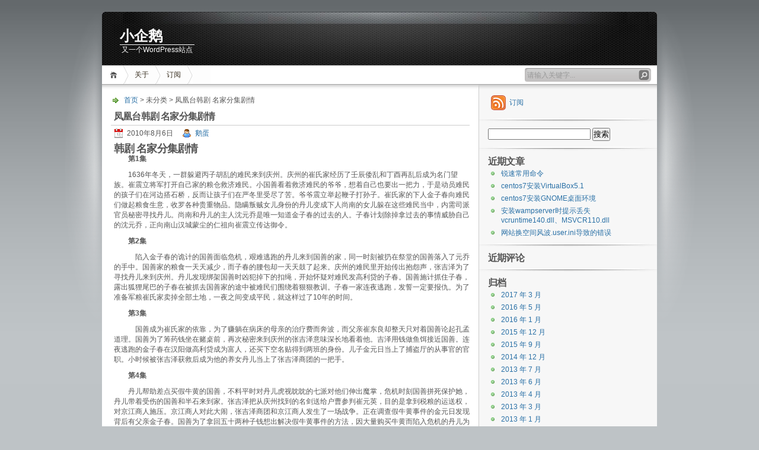

--- FILE ---
content_type: text/html; charset=UTF-8
request_url: http://wwcpu.com.cn/2010/08/%E5%87%A4%E5%87%B0%E5%8F%B0%E9%9F%A9%E5%89%A7-%E5%90%8D%E5%AE%B6%E5%88%86%E9%9B%86%E5%89%A7%E6%83%85/
body_size: 13380
content:
<!DOCTYPE html PUBLIC "-//W3C//DTD XHTML 1.1//EN" "http://www.w3.org/TR/xhtml11/DTD/xhtml11.dtd">

<html xmlns="http://www.w3.org/1999/xhtml">
<head profile="http://gmpg.org/xfn/11">
	<meta http-equiv="Content-Type" content="text/html; charset=UTF-8" />
	<meta http-equiv="X-UA-Compatible" content="IE=EmulateIE7" />

	<title>小企鹅 &raquo; 凤凰台韩剧 名家分集剧情</title>
	<link rel="alternate" type="application/rss+xml" title="RSS 2.0 - 所有文章" href="http://wwcpu.com.cn/feed/" />
	<link rel="alternate" type="application/rss+xml" title="RSS 2.0 - 所有评论" href="http://wwcpu.com.cn/comments/feed/" />
	<link rel="pingback" href="http://wwcpu.com.cn/xmlrpc.php" />

	<!-- style START -->
	<!-- default style -->
	<style type="text/css" media="screen">@import url( http://wwcpu.com.cn/wp-content/themes/inove/style.css );</style>
	<!-- for translations -->
			<link rel="stylesheet" href="http://wwcpu.com.cn/wp-content/themes/inove/chinese.css" type="text/css" media="screen" />
		<!--[if IE]>
		<link rel="stylesheet" href="http://wwcpu.com.cn/wp-content/themes/inove/ie.css" type="text/css" media="screen" />
	<![endif]-->
	<!-- style END -->

	<!-- script START -->
	<script type="text/javascript" src="http://wwcpu.com.cn/wp-content/themes/inove/js/base.js"></script>
	<script type="text/javascript" src="http://wwcpu.com.cn/wp-content/themes/inove/js/menu.js"></script>
	<!-- script END -->

	<meta name='robots' content='max-image-preview:large' />
<script type="text/javascript">
/* <![CDATA[ */
window._wpemojiSettings = {"baseUrl":"https:\/\/s.w.org\/images\/core\/emoji\/14.0.0\/72x72\/","ext":".png","svgUrl":"https:\/\/s.w.org\/images\/core\/emoji\/14.0.0\/svg\/","svgExt":".svg","source":{"concatemoji":"http:\/\/wwcpu.com.cn\/wp-includes\/js\/wp-emoji-release.min.js?ver=6.4.7"}};
/*! This file is auto-generated */
!function(i,n){var o,s,e;function c(e){try{var t={supportTests:e,timestamp:(new Date).valueOf()};sessionStorage.setItem(o,JSON.stringify(t))}catch(e){}}function p(e,t,n){e.clearRect(0,0,e.canvas.width,e.canvas.height),e.fillText(t,0,0);var t=new Uint32Array(e.getImageData(0,0,e.canvas.width,e.canvas.height).data),r=(e.clearRect(0,0,e.canvas.width,e.canvas.height),e.fillText(n,0,0),new Uint32Array(e.getImageData(0,0,e.canvas.width,e.canvas.height).data));return t.every(function(e,t){return e===r[t]})}function u(e,t,n){switch(t){case"flag":return n(e,"\ud83c\udff3\ufe0f\u200d\u26a7\ufe0f","\ud83c\udff3\ufe0f\u200b\u26a7\ufe0f")?!1:!n(e,"\ud83c\uddfa\ud83c\uddf3","\ud83c\uddfa\u200b\ud83c\uddf3")&&!n(e,"\ud83c\udff4\udb40\udc67\udb40\udc62\udb40\udc65\udb40\udc6e\udb40\udc67\udb40\udc7f","\ud83c\udff4\u200b\udb40\udc67\u200b\udb40\udc62\u200b\udb40\udc65\u200b\udb40\udc6e\u200b\udb40\udc67\u200b\udb40\udc7f");case"emoji":return!n(e,"\ud83e\udef1\ud83c\udffb\u200d\ud83e\udef2\ud83c\udfff","\ud83e\udef1\ud83c\udffb\u200b\ud83e\udef2\ud83c\udfff")}return!1}function f(e,t,n){var r="undefined"!=typeof WorkerGlobalScope&&self instanceof WorkerGlobalScope?new OffscreenCanvas(300,150):i.createElement("canvas"),a=r.getContext("2d",{willReadFrequently:!0}),o=(a.textBaseline="top",a.font="600 32px Arial",{});return e.forEach(function(e){o[e]=t(a,e,n)}),o}function t(e){var t=i.createElement("script");t.src=e,t.defer=!0,i.head.appendChild(t)}"undefined"!=typeof Promise&&(o="wpEmojiSettingsSupports",s=["flag","emoji"],n.supports={everything:!0,everythingExceptFlag:!0},e=new Promise(function(e){i.addEventListener("DOMContentLoaded",e,{once:!0})}),new Promise(function(t){var n=function(){try{var e=JSON.parse(sessionStorage.getItem(o));if("object"==typeof e&&"number"==typeof e.timestamp&&(new Date).valueOf()<e.timestamp+604800&&"object"==typeof e.supportTests)return e.supportTests}catch(e){}return null}();if(!n){if("undefined"!=typeof Worker&&"undefined"!=typeof OffscreenCanvas&&"undefined"!=typeof URL&&URL.createObjectURL&&"undefined"!=typeof Blob)try{var e="postMessage("+f.toString()+"("+[JSON.stringify(s),u.toString(),p.toString()].join(",")+"));",r=new Blob([e],{type:"text/javascript"}),a=new Worker(URL.createObjectURL(r),{name:"wpTestEmojiSupports"});return void(a.onmessage=function(e){c(n=e.data),a.terminate(),t(n)})}catch(e){}c(n=f(s,u,p))}t(n)}).then(function(e){for(var t in e)n.supports[t]=e[t],n.supports.everything=n.supports.everything&&n.supports[t],"flag"!==t&&(n.supports.everythingExceptFlag=n.supports.everythingExceptFlag&&n.supports[t]);n.supports.everythingExceptFlag=n.supports.everythingExceptFlag&&!n.supports.flag,n.DOMReady=!1,n.readyCallback=function(){n.DOMReady=!0}}).then(function(){return e}).then(function(){var e;n.supports.everything||(n.readyCallback(),(e=n.source||{}).concatemoji?t(e.concatemoji):e.wpemoji&&e.twemoji&&(t(e.twemoji),t(e.wpemoji)))}))}((window,document),window._wpemojiSettings);
/* ]]> */
</script>
<style id='wp-emoji-styles-inline-css' type='text/css'>

	img.wp-smiley, img.emoji {
		display: inline !important;
		border: none !important;
		box-shadow: none !important;
		height: 1em !important;
		width: 1em !important;
		margin: 0 0.07em !important;
		vertical-align: -0.1em !important;
		background: none !important;
		padding: 0 !important;
	}
</style>
<link rel='stylesheet' id='wp-block-library-css' href='http://wwcpu.com.cn/wp-includes/css/dist/block-library/style.min.css?ver=6.4.7' type='text/css' media='all' />
<style id='classic-theme-styles-inline-css' type='text/css'>
/*! This file is auto-generated */
.wp-block-button__link{color:#fff;background-color:#32373c;border-radius:9999px;box-shadow:none;text-decoration:none;padding:calc(.667em + 2px) calc(1.333em + 2px);font-size:1.125em}.wp-block-file__button{background:#32373c;color:#fff;text-decoration:none}
</style>
<style id='global-styles-inline-css' type='text/css'>
body{--wp--preset--color--black: #000000;--wp--preset--color--cyan-bluish-gray: #abb8c3;--wp--preset--color--white: #ffffff;--wp--preset--color--pale-pink: #f78da7;--wp--preset--color--vivid-red: #cf2e2e;--wp--preset--color--luminous-vivid-orange: #ff6900;--wp--preset--color--luminous-vivid-amber: #fcb900;--wp--preset--color--light-green-cyan: #7bdcb5;--wp--preset--color--vivid-green-cyan: #00d084;--wp--preset--color--pale-cyan-blue: #8ed1fc;--wp--preset--color--vivid-cyan-blue: #0693e3;--wp--preset--color--vivid-purple: #9b51e0;--wp--preset--gradient--vivid-cyan-blue-to-vivid-purple: linear-gradient(135deg,rgba(6,147,227,1) 0%,rgb(155,81,224) 100%);--wp--preset--gradient--light-green-cyan-to-vivid-green-cyan: linear-gradient(135deg,rgb(122,220,180) 0%,rgb(0,208,130) 100%);--wp--preset--gradient--luminous-vivid-amber-to-luminous-vivid-orange: linear-gradient(135deg,rgba(252,185,0,1) 0%,rgba(255,105,0,1) 100%);--wp--preset--gradient--luminous-vivid-orange-to-vivid-red: linear-gradient(135deg,rgba(255,105,0,1) 0%,rgb(207,46,46) 100%);--wp--preset--gradient--very-light-gray-to-cyan-bluish-gray: linear-gradient(135deg,rgb(238,238,238) 0%,rgb(169,184,195) 100%);--wp--preset--gradient--cool-to-warm-spectrum: linear-gradient(135deg,rgb(74,234,220) 0%,rgb(151,120,209) 20%,rgb(207,42,186) 40%,rgb(238,44,130) 60%,rgb(251,105,98) 80%,rgb(254,248,76) 100%);--wp--preset--gradient--blush-light-purple: linear-gradient(135deg,rgb(255,206,236) 0%,rgb(152,150,240) 100%);--wp--preset--gradient--blush-bordeaux: linear-gradient(135deg,rgb(254,205,165) 0%,rgb(254,45,45) 50%,rgb(107,0,62) 100%);--wp--preset--gradient--luminous-dusk: linear-gradient(135deg,rgb(255,203,112) 0%,rgb(199,81,192) 50%,rgb(65,88,208) 100%);--wp--preset--gradient--pale-ocean: linear-gradient(135deg,rgb(255,245,203) 0%,rgb(182,227,212) 50%,rgb(51,167,181) 100%);--wp--preset--gradient--electric-grass: linear-gradient(135deg,rgb(202,248,128) 0%,rgb(113,206,126) 100%);--wp--preset--gradient--midnight: linear-gradient(135deg,rgb(2,3,129) 0%,rgb(40,116,252) 100%);--wp--preset--font-size--small: 13px;--wp--preset--font-size--medium: 20px;--wp--preset--font-size--large: 36px;--wp--preset--font-size--x-large: 42px;--wp--preset--spacing--20: 0.44rem;--wp--preset--spacing--30: 0.67rem;--wp--preset--spacing--40: 1rem;--wp--preset--spacing--50: 1.5rem;--wp--preset--spacing--60: 2.25rem;--wp--preset--spacing--70: 3.38rem;--wp--preset--spacing--80: 5.06rem;--wp--preset--shadow--natural: 6px 6px 9px rgba(0, 0, 0, 0.2);--wp--preset--shadow--deep: 12px 12px 50px rgba(0, 0, 0, 0.4);--wp--preset--shadow--sharp: 6px 6px 0px rgba(0, 0, 0, 0.2);--wp--preset--shadow--outlined: 6px 6px 0px -3px rgba(255, 255, 255, 1), 6px 6px rgba(0, 0, 0, 1);--wp--preset--shadow--crisp: 6px 6px 0px rgba(0, 0, 0, 1);}:where(.is-layout-flex){gap: 0.5em;}:where(.is-layout-grid){gap: 0.5em;}body .is-layout-flow > .alignleft{float: left;margin-inline-start: 0;margin-inline-end: 2em;}body .is-layout-flow > .alignright{float: right;margin-inline-start: 2em;margin-inline-end: 0;}body .is-layout-flow > .aligncenter{margin-left: auto !important;margin-right: auto !important;}body .is-layout-constrained > .alignleft{float: left;margin-inline-start: 0;margin-inline-end: 2em;}body .is-layout-constrained > .alignright{float: right;margin-inline-start: 2em;margin-inline-end: 0;}body .is-layout-constrained > .aligncenter{margin-left: auto !important;margin-right: auto !important;}body .is-layout-constrained > :where(:not(.alignleft):not(.alignright):not(.alignfull)){max-width: var(--wp--style--global--content-size);margin-left: auto !important;margin-right: auto !important;}body .is-layout-constrained > .alignwide{max-width: var(--wp--style--global--wide-size);}body .is-layout-flex{display: flex;}body .is-layout-flex{flex-wrap: wrap;align-items: center;}body .is-layout-flex > *{margin: 0;}body .is-layout-grid{display: grid;}body .is-layout-grid > *{margin: 0;}:where(.wp-block-columns.is-layout-flex){gap: 2em;}:where(.wp-block-columns.is-layout-grid){gap: 2em;}:where(.wp-block-post-template.is-layout-flex){gap: 1.25em;}:where(.wp-block-post-template.is-layout-grid){gap: 1.25em;}.has-black-color{color: var(--wp--preset--color--black) !important;}.has-cyan-bluish-gray-color{color: var(--wp--preset--color--cyan-bluish-gray) !important;}.has-white-color{color: var(--wp--preset--color--white) !important;}.has-pale-pink-color{color: var(--wp--preset--color--pale-pink) !important;}.has-vivid-red-color{color: var(--wp--preset--color--vivid-red) !important;}.has-luminous-vivid-orange-color{color: var(--wp--preset--color--luminous-vivid-orange) !important;}.has-luminous-vivid-amber-color{color: var(--wp--preset--color--luminous-vivid-amber) !important;}.has-light-green-cyan-color{color: var(--wp--preset--color--light-green-cyan) !important;}.has-vivid-green-cyan-color{color: var(--wp--preset--color--vivid-green-cyan) !important;}.has-pale-cyan-blue-color{color: var(--wp--preset--color--pale-cyan-blue) !important;}.has-vivid-cyan-blue-color{color: var(--wp--preset--color--vivid-cyan-blue) !important;}.has-vivid-purple-color{color: var(--wp--preset--color--vivid-purple) !important;}.has-black-background-color{background-color: var(--wp--preset--color--black) !important;}.has-cyan-bluish-gray-background-color{background-color: var(--wp--preset--color--cyan-bluish-gray) !important;}.has-white-background-color{background-color: var(--wp--preset--color--white) !important;}.has-pale-pink-background-color{background-color: var(--wp--preset--color--pale-pink) !important;}.has-vivid-red-background-color{background-color: var(--wp--preset--color--vivid-red) !important;}.has-luminous-vivid-orange-background-color{background-color: var(--wp--preset--color--luminous-vivid-orange) !important;}.has-luminous-vivid-amber-background-color{background-color: var(--wp--preset--color--luminous-vivid-amber) !important;}.has-light-green-cyan-background-color{background-color: var(--wp--preset--color--light-green-cyan) !important;}.has-vivid-green-cyan-background-color{background-color: var(--wp--preset--color--vivid-green-cyan) !important;}.has-pale-cyan-blue-background-color{background-color: var(--wp--preset--color--pale-cyan-blue) !important;}.has-vivid-cyan-blue-background-color{background-color: var(--wp--preset--color--vivid-cyan-blue) !important;}.has-vivid-purple-background-color{background-color: var(--wp--preset--color--vivid-purple) !important;}.has-black-border-color{border-color: var(--wp--preset--color--black) !important;}.has-cyan-bluish-gray-border-color{border-color: var(--wp--preset--color--cyan-bluish-gray) !important;}.has-white-border-color{border-color: var(--wp--preset--color--white) !important;}.has-pale-pink-border-color{border-color: var(--wp--preset--color--pale-pink) !important;}.has-vivid-red-border-color{border-color: var(--wp--preset--color--vivid-red) !important;}.has-luminous-vivid-orange-border-color{border-color: var(--wp--preset--color--luminous-vivid-orange) !important;}.has-luminous-vivid-amber-border-color{border-color: var(--wp--preset--color--luminous-vivid-amber) !important;}.has-light-green-cyan-border-color{border-color: var(--wp--preset--color--light-green-cyan) !important;}.has-vivid-green-cyan-border-color{border-color: var(--wp--preset--color--vivid-green-cyan) !important;}.has-pale-cyan-blue-border-color{border-color: var(--wp--preset--color--pale-cyan-blue) !important;}.has-vivid-cyan-blue-border-color{border-color: var(--wp--preset--color--vivid-cyan-blue) !important;}.has-vivid-purple-border-color{border-color: var(--wp--preset--color--vivid-purple) !important;}.has-vivid-cyan-blue-to-vivid-purple-gradient-background{background: var(--wp--preset--gradient--vivid-cyan-blue-to-vivid-purple) !important;}.has-light-green-cyan-to-vivid-green-cyan-gradient-background{background: var(--wp--preset--gradient--light-green-cyan-to-vivid-green-cyan) !important;}.has-luminous-vivid-amber-to-luminous-vivid-orange-gradient-background{background: var(--wp--preset--gradient--luminous-vivid-amber-to-luminous-vivid-orange) !important;}.has-luminous-vivid-orange-to-vivid-red-gradient-background{background: var(--wp--preset--gradient--luminous-vivid-orange-to-vivid-red) !important;}.has-very-light-gray-to-cyan-bluish-gray-gradient-background{background: var(--wp--preset--gradient--very-light-gray-to-cyan-bluish-gray) !important;}.has-cool-to-warm-spectrum-gradient-background{background: var(--wp--preset--gradient--cool-to-warm-spectrum) !important;}.has-blush-light-purple-gradient-background{background: var(--wp--preset--gradient--blush-light-purple) !important;}.has-blush-bordeaux-gradient-background{background: var(--wp--preset--gradient--blush-bordeaux) !important;}.has-luminous-dusk-gradient-background{background: var(--wp--preset--gradient--luminous-dusk) !important;}.has-pale-ocean-gradient-background{background: var(--wp--preset--gradient--pale-ocean) !important;}.has-electric-grass-gradient-background{background: var(--wp--preset--gradient--electric-grass) !important;}.has-midnight-gradient-background{background: var(--wp--preset--gradient--midnight) !important;}.has-small-font-size{font-size: var(--wp--preset--font-size--small) !important;}.has-medium-font-size{font-size: var(--wp--preset--font-size--medium) !important;}.has-large-font-size{font-size: var(--wp--preset--font-size--large) !important;}.has-x-large-font-size{font-size: var(--wp--preset--font-size--x-large) !important;}
.wp-block-navigation a:where(:not(.wp-element-button)){color: inherit;}
:where(.wp-block-post-template.is-layout-flex){gap: 1.25em;}:where(.wp-block-post-template.is-layout-grid){gap: 1.25em;}
:where(.wp-block-columns.is-layout-flex){gap: 2em;}:where(.wp-block-columns.is-layout-grid){gap: 2em;}
.wp-block-pullquote{font-size: 1.5em;line-height: 1.6;}
</style>
<link rel="https://api.w.org/" href="http://wwcpu.com.cn/wp-json/" /><link rel="alternate" type="application/json" href="http://wwcpu.com.cn/wp-json/wp/v2/posts/248" /><link rel="EditURI" type="application/rsd+xml" title="RSD" href="http://wwcpu.com.cn/xmlrpc.php?rsd" />
<meta name="generator" content="WordPress 6.4.7" />
<link rel="canonical" href="http://wwcpu.com.cn/2010/08/%e5%87%a4%e5%87%b0%e5%8f%b0%e9%9f%a9%e5%89%a7-%e5%90%8d%e5%ae%b6%e5%88%86%e9%9b%86%e5%89%a7%e6%83%85/" />
<link rel='shortlink' href='http://wwcpu.com.cn/?p=248' />
<link rel="alternate" type="application/json+oembed" href="http://wwcpu.com.cn/wp-json/oembed/1.0/embed?url=http%3A%2F%2Fwwcpu.com.cn%2F2010%2F08%2F%25e5%2587%25a4%25e5%2587%25b0%25e5%258f%25b0%25e9%259f%25a9%25e5%2589%25a7-%25e5%2590%258d%25e5%25ae%25b6%25e5%2588%2586%25e9%259b%2586%25e5%2589%25a7%25e6%2583%2585%2F" />
<link rel="alternate" type="text/xml+oembed" href="http://wwcpu.com.cn/wp-json/oembed/1.0/embed?url=http%3A%2F%2Fwwcpu.com.cn%2F2010%2F08%2F%25e5%2587%25a4%25e5%2587%25b0%25e5%258f%25b0%25e9%259f%25a9%25e5%2589%25a7-%25e5%2590%258d%25e5%25ae%25b6%25e5%2588%2586%25e9%259b%2586%25e5%2589%25a7%25e6%2583%2585%2F&#038;format=xml" />
<style type="text/css">.recentcomments a{display:inline !important;padding:0 !important;margin:0 !important;}</style></head>


<body>
<!-- wrap START -->
<div id="wrap">

<!-- container START -->
<div id="container"  >

<!-- header START -->
<div id="header">

	<!-- banner START -->
		<!-- banner END -->

	<div id="caption">
		<h1 id="title"><a href="http://wwcpu.com.cn/">小企鹅</a></h1>
		<div id="tagline">又一个WordPress站点</div>
	</div>

	<div class="fixed"></div>
</div>
<!-- header END -->

<!-- navigation START -->
<div id="navigation">
	<!-- menus START -->
	<ul id="menus">
		<li class="page_item"><a class="home" title="首页" href="http://wwcpu.com.cn/">首页</a></li>
		<li class="page_item page-item-2"><a href="http://wwcpu.com.cn/%e5%85%b3%e4%ba%8e/">关于</a></li>
<li class="page_item page-item-1161"><a href="http://wwcpu.com.cn/%e8%ae%a2%e9%98%85/">订阅</a></li>
		<li><a class="lastmenu" href="javascript:void(0);"></a></li>
	</ul>
	<!-- menus END -->

	<!-- searchbox START -->
	<div id="searchbox">
					<form action="http://wwcpu.com.cn" method="get">
				<div class="content">
					<input type="text" class="textfield" name="s" size="24" value="" />
					<input type="submit" class="button" value="" />
				</div>
			</form>
			</div>
<script type="text/javascript">
//<![CDATA[
	var searchbox = MGJS.$("searchbox");
	var searchtxt = MGJS.getElementsByClassName("textfield", "input", searchbox)[0];
	var searchbtn = MGJS.getElementsByClassName("button", "input", searchbox)[0];
	var tiptext = "请输入关键字...";
	if(searchtxt.value == "" || searchtxt.value == tiptext) {
		searchtxt.className += " searchtip";
		searchtxt.value = tiptext;
	}
	searchtxt.onfocus = function(e) {
		if(searchtxt.value == tiptext) {
			searchtxt.value = "";
			searchtxt.className = searchtxt.className.replace(" searchtip", "");
		}
	}
	searchtxt.onblur = function(e) {
		if(searchtxt.value == "") {
			searchtxt.className += " searchtip";
			searchtxt.value = tiptext;
		}
	}
	searchbtn.onclick = function(e) {
		if(searchtxt.value == "" || searchtxt.value == tiptext) {
			return false;
		}
	}
//]]>
</script>
	<!-- searchbox END -->

	<div class="fixed"></div>
</div>
<!-- navigation END -->

<!-- content START -->
<div id="content">

	<!-- main START -->
	<div id="main">


	<div id="postpath">
		<a title="转到首页" href="http://wwcpu.com.cn/">首页</a>
		 &gt; 未分类		 &gt; 凤凰台韩剧 名家分集剧情	</div>

	<div class="post" id="post-248">
		<h2>凤凰台韩剧 名家分集剧情</h2>
		<div class="info">
			<span class="date">2010年8月6日</span>
			<span class="author"><a href="http://wwcpu.com.cn/author/zxc0166/" title="由 鹅蛋 发布" rel="author">鹅蛋</a></span>									<div class="fixed"></div>
		</div>
		<div class="content">
			<h3><a name=7_3></a>韩剧 名家分集剧情</h3>
<p>　　<b>第1集</b> </p>
<div class=spctrl></div>
<p>　　1636年冬天，一群躲避丙子胡乱的难民来到庆州。庆州的崔氏家经历了壬辰倭乱和丁酉再乱后成为名门望族。崔震立将军打开自己家的粮仓救济难民。小国善看着救济难民的爷爷，想着自己也要出一把力，于是动员难民的孩子们在河边搭石桥，反而让孩子们在严冬里受尽了苦。爷爷震立举起鞭子打孙子。崔氏家的下人金子春向难民们做起粮食生意，收罗各种贵重物品。隐瞒叛贼女儿身份的丹儿变成下人尚南的女儿躲在这些难民当中，内需司派官员秘密寻找丹儿。尚南和丹儿的主人沈元乔是唯一知道金子春的过去的人。子春计划除掉拿过去的事情威胁自己的沈元乔，正向南山汉城蒙尘的仁祖向崔震立传达御令。 </p>
<div class=spctrl></div>
<p>　　<b>第2集 </p>
<div class=spctrl></div>
<p>　　</b>　陷入金子春的诡计的国善面临危机，艰难逃跑的丹儿来到国善的家，同一时刻被扔在祭堂的国善落入了元乔的手中。国善家的粮食一天天减少，而子春的腰包却一天天鼓了起来。庆州的难民里开始传出抱怨声，张吉泽为了寻找丹儿来到庆州。丹儿发现绑架国善时凶犯掉下的扣绳，开始怀疑对难民发高利贷的子春。国善施计抓住子春，露出狐狸尾巴的子春在被抓去国善家的途中被难民们围绕着狠狠教训。子春一家连夜逃跑，发誓一定要报仇。为了准备军粮崔氏家卖掉全部土地，一夜之间变成平民，就这样过了10年的时间。 </p>
<div class=spctrl></div>
<p>　　<b>第3集 </p>
<div class=spctrl></div>
<p>　　</b>　国善成为崔氏家的依靠，为了赚躺在病床的母亲的治疗费而奔波，而父亲崔东良却整天只对着国善论起孔孟道理。国善为了筹药钱坐在赌桌前，再次秘密来到庆州的张吉泽意味深长地看着他。吉泽用钱做鱼饵接近国善。连夜逃跑的金子春在汉阳做高利贷成为富人，还买下空名贴得到两班的身份。儿子金元日当上了捕盗厅的从事官的官职。小时候被张吉泽获救后成为他的养女丹儿当上了张吉泽商团的一把手。 </p>
<div class=spctrl></div>
<p>　　<b>第4集 </b></p>
<div class=spctrl></div>
<p>　　丹儿帮助差点买假牛黄的国善，不料平时对丹儿虎视眈眈的七派对他们伸出魔掌，危机时刻国善拼死保护她，丹儿带着受伤的国善和半石来到家。张吉泽把从庆州找到的名剑送给户曹参判崔元英，目的是拿到税粮的运送权，对京江商人施压。京江商人对此大闹，张吉泽商团和京江商人发生了一场战争。正在调查假牛黄事件的金元日发现背后有父亲金子春。国善为了拿回五十两种子钱想出解决假牛黄事件的方法，因大量购买牛黄而陷入危机的丹儿为国善提供资金 </p>
<div class=spctrl></div>
<p>　　<b>第5集 </p>
<div class=spctrl></div>
<p>　　</b>　江尚和七派一党想割断张吉泽商团的粮食运送线，但在国善的机智下计划失败。摆脱危机的张吉泽向国善提议一起合作，重新找到新希望的国善对张吉泽提出意外的想法。看涨买进了明太鱼的金子春面临资金危机，他焦虑地来找张吉泽求助，却被嘲笑是个高利贷。燃烧起复仇心的金子春开始接近柳中伍。国善在丹儿的丝绸店开始做买进丝绸的事情，思念丹儿的元日来到丝绸店，在那里遇到了国善。丹儿送给两个人香囊。清朝使臣来到汉阳，户曹判书崔元英叫来张吉泽表示送给清朝使臣朝鲜的丝绸，让他去准备物品。 </p>
<div class=spctrl></div>
<p>　　<b>第6集</b> </p>
<div class=spctrl></div>
<p>　　国善找了全汉阳也没有找出一匹丝绸，原来金子春全部买断丝绸。国善来找金子春谈判。黑夜丹儿秘密来找沈正鹤，却发现了他的尸体。官员被害事件震惊了整个捕盗厅，金元日在事故现场发现了丹儿的香囊后大吃一惊。国善前往扬州购买丝绸，不料想利用灾年抬高丝绸价格的中间商们已经买断了扬州的丝绸。没有找到丝绸的张吉泽商团面临危机，国善发挥机智，与扬州人做了两边都有利的交易，不料遭到张吉泽的责备。丹儿因涉嫌谋杀沈正鹤而被捕， </p>
<div class=spctrl></div>
<p>　　<b>第7集</b> </p>
<div class=spctrl></div>
<p>　　金元日想方设法要救出丹儿，不料平时对元日不满的另一个从事官负责审问丹儿。国善为了证明丹儿无罪千辛万苦地找出证人，但崔元英抢先一步杀死了证人。金秀万来找张吉泽说出崔元英的阴谋，吉泽来找崔元英谈判。元日看着为救丹儿东奔西走的国善产生嫉妒心。国善来到宫廷的侧门敲锣来告知丹儿的无辜，反被挨打三十个大板。捕盗厅里进行着对丹儿的拷问，平日对元日不满的从事官狠狠拷问丹儿，正当下令对她进行烙刑时捕盗队长闯了进来。 </p>
<div class=spctrl></div>
<p>　　<b>第8集</b> </p>
<div class=spctrl></div>
<p>　　崔元英搞垮张吉泽商团的计划一步步进行着，成为崔元英左右手的金子春出谋划策。柳亨元告诉国善比起中间倒卖物品留下微薄利润的生意，造出这一切的土地才是最重要的道理。这时从庆州发来的物品到达汉阳，国善看着爷爷的遗物下定了决心。负责张吉泽商团粮食被夺事件的元日来找丹儿，看到拥抱在一起的善和丹儿不禁惊呆 </p>
<div class=spctrl></div>
<p>　　<b>第9集</b> </p>
<div class=spctrl></div>
<p>　　判书崔元英扣押了张吉泽商团的所有粮食运送线和财产，加上市面的所有店铺被封锁，商团实际上已经被迫关门。张吉泽下落不明，来找金子春泄愤的柳钟伍反被包围起来。国善来找元日欲洗脱张吉泽的罪名，当得知这样反而让丹儿陷入危机后感到绝望。一连串的打击让丹儿失去了对生活的欲望。元日来找丹儿表白感情，但丹儿的心中已经有了另外一个人。彼此更加坚定了感情的国善和丹儿结束汉阳的生活回到庆州。 </p>
<div class=spctrl></div>
<p>　　<b>第10集</b> </p>
<div class=spctrl></div>
<p>　　国善的家中为他的婚事热闹非凡，心中已有丹儿的国善与父亲对立，目睹家中纷乱的母亲晕倒过去，自责一切都因为自己的丹儿痛苦地决定分手。崔元英重赏对去除张吉泽商团有功的金元日，元日开始连连升官，元日的父亲也跟着兴奋不已，开始计划回庆州对庆州崔氏实施复仇。为悄然离去的丹儿难过的国善被人骗走了土地，在妓院里丹儿受尽客人的戏弄。 </p>
<div class=spctrl></div>
<p>　　<b>第11集</b> </p>
<div class=spctrl></div>
<p>　　国善梦想开垦荒地来重新开始自己的人生，国善的父母为儿子决定住在故乡而感到欣慰。跟随担任庆州营将的元日回到庆州的子春却发誓要对崔家复仇。在东莱府的妓院谋生的丹儿偶遇小时候在庆州曾救过一命的末童的父亲柳氏。通过卖米起家的柳氏委托丹儿经营店铺。躲在东莱府的张吉泽和尚白用卖掉金柜的钱买下一间简陋的旅馆，开始筑起新的根据地。由于参与荒地开垦的良民们被拉去当劳工，国善面临着困境，他想起了丢弃土地离开的流浪民，于是来到了山中。 </p>
<div class=spctrl></div>
<p>　　<b>第12集</b> </p>
<div class=spctrl></div>
<p>　　国善被愤怒的流浪民拉到了洞里，憎恨两班身份的流浪民欲打死国善、半石和武峰，这时有位意外之人救出国善的性命。等流浪民们平静下来后，国善为他们讲解自己的农业经营哲学，流浪民们开始心动。在东莱府 头毛浦相遇的张吉泽和金秀万感慨万分。张吉泽把手中的金柜全部卖掉，开始购买火药和枪炮，同时金秀万也在一步步推进改变天下的计划。元日根据国法拉着流浪民去做劳役，国善再次陷入危机。国善为了发工钱去借钱，不料这竟然是金子春的钱，金子春要抢夺结束开垦的土地，国善见状跑去庆州官府。不料已经被金子春收买的庆州府尹撒手不管国善的事情。 </p>
<div class=spctrl></div>
<p>　　<b>第13集</b> </p>
<div class=spctrl></div>
<p>　　得到开垦土地所有权的国善高兴不已，不料刚插完秧的农田被神秘人无情踩踏。在东莱府头毛浦开丝绸店的丹儿与元日重逢，元日向丹儿求婚。受灾年迫害全国发生了大饥荒，而地主们却想方设法趁灾年低价买进土地，深思之后国善果断地下了一个决定。 </p>
<div class=spctrl></div>
<p>　　<b>第14集</b> </p>
<div class=spctrl></div>
<p>　　金子春想到可以低价买进土地而兴奋不已，为了维持生计，人们用土地换上几包粮食。金秀万组织流浪民和火田民闯入阳山抢夺地主们的财物分给老百姓。武奉代替国善开始买进土地，憎恨金子春的老百姓们甘愿把土地卖给崔家，武奉见状高兴不已。国善看着武奉拿来的地契狠狠地训斥他。明火贼之乱席卷了岭南地区，庆州官府也进入了非常时期。 </p>
<div class=spctrl></div>
<p>　　<b>第15集</b> </p>
<div class=spctrl></div>
<p>　　金秀万带领明火贼攻打庆州，绞尽脑汁剥削老百姓的地主们面临被砍头的危机。国善和子春也头戴小偷的头巾走向刑场。元日和官军找到秀万躲藏的山寨，不分男女老少展开大屠杀。 </p>
<div class=spctrl></div>
<p>　　<b>第16集</b> </p>
<div class=spctrl></div>
<p>　　国善不顾庆州府尹的威逼利诱坚持己见。金子春欲利用这个机会彻底搞垮崔家。被认定是民乱的幕后指使人的国善押送前往汉阳，洪头拿着斧头挡在押送的人群前。元日拔剑迎向洪头，这时传来张吉泽的一声号令。</p>
			<div class="fixed"></div>
		</div>
		<div class="under">
			<span class="categories">分类: </span><span>未分类</span>			<span class="tags">标签: </span><span></span>		</div>
	</div>

	<!-- related posts START -->
		<!-- related posts END -->

	<script type="text/javascript" src="http://wwcpu.com.cn/wp-content/themes/inove/js/comment.js"></script>




	<div class="messagebox">
		本文的评论功能被关闭了.	</div>

	<div id="postnavi">
		<span class="prev"><a href="http://wwcpu.com.cn/2010/08/%e6%88%91%e4%bb%ac%e7%9a%84%e6%95%85%e4%ba%8b/" rel="next">我们的故事</a></span>
		<span class="next"><a href="http://wwcpu.com.cn/2010/08/%e5%b7%a6%e8%be%b9%e6%83%85%e4%ba%ba%ef%bc%8c%e5%8f%b3%e8%be%b9%e5%a9%9a%e5%a7%bb/" rel="prev">左边情人，右边婚姻</a></span>
		<div class="fixed"></div>
	</div>


	</div>
	<!-- main END -->

	
<!-- sidebar START -->
<div id="sidebar">

<!-- sidebar north START -->
<div id="northsidebar" class="sidebar">

	<!-- feeds -->
	<div class="widget widget_feeds">
		<div class="content">
			<div id="subscribe">
				<a rel="external nofollow" id="feedrss" title="订阅这个博客的文章" href="http://wwcpu.com.cn/feed/">订阅</a>
									<ul id="feed_readers">
						<li id="google_reader"><a rel="external nofollow" class="reader" title="订阅到 Google" href="http://fusion.google.com/add?feedurl=http://wwcpu.com.cn/feed/"><span> Google</span></a></li>
						<li id="youdao_reader"><a rel="external nofollow" class="reader" title="订阅到有道" href="http://reader.youdao.com/#url=http://wwcpu.com.cn/feed/"><span>有道</span></a></li>
						<li id="xianguo_reader"><a rel="external nofollow" class="reader" title="订阅到鲜果" href="http://www.xianguo.com/subscribe.php?url=http://wwcpu.com.cn/feed/"><span>鲜果</span></a></li>
						<li id="zhuaxia_reader"><a rel="external nofollow" class="reader" title="订阅到抓虾" href="http://www.zhuaxia.com/add_channel.php?url=http://wwcpu.com.cn/feed/"><span>抓虾</span></a></li>
						<li id="yahoo_reader"><a rel="external nofollow" class="reader" title="订阅到 My Yahoo!"	href="http://add.my.yahoo.com/rss?url=http://wwcpu.com.cn/feed/"><span> My Yahoo!</span></a></li>
						<li id="newsgator_reader"><a rel="external nofollow" class="reader" title="订阅到 newsgator"	href="http://www.newsgator.com/ngs/subscriber/subfext.aspx?url=http://wwcpu.com.cn/feed/"><span> newsgator</span></a></li>
						<li id="bloglines_reader"><a rel="external nofollow" class="reader" title="订阅到 Bloglines"	href="http://www.bloglines.com/sub/http://wwcpu.com.cn/feed/"><span> Bloglines</span></a></li>
						<li id="inezha_reader"><a rel="external nofollow" class="reader" title="订阅到哪吒"	href="http://inezha.com/add?url=http://wwcpu.com.cn/feed/"><span>哪吒</span></a></li>
					</ul>
							</div>
						<div class="fixed"></div>
		</div>
	</div>

	<!-- showcase -->
	
<div id="search-2" class="widget widget_search"><form role="search" method="get" id="searchform" class="searchform" action="http://wwcpu.com.cn/">
				<div>
					<label class="screen-reader-text" for="s">搜索：</label>
					<input type="text" value="" name="s" id="s" />
					<input type="submit" id="searchsubmit" value="搜索" />
				</div>
			</form></div>
		<div id="recent-posts-2" class="widget widget_recent_entries">
		<h3>近期文章</h3>
		<ul>
											<li>
					<a href="http://wwcpu.com.cn/2017/03/%e9%94%90%e9%80%9f%e5%b8%b8%e7%94%a8%e5%91%bd%e4%bb%a4/">锐速常用命令</a>
									</li>
											<li>
					<a href="http://wwcpu.com.cn/2017/03/centos7%e5%ae%89%e8%a3%85virtualbox5-1/">centos7安装VirtualBox5.1</a>
									</li>
											<li>
					<a href="http://wwcpu.com.cn/2017/03/centos7%e5%ae%89%e8%a3%85gnome%e6%a1%8c%e9%9d%a2%e7%8e%af%e5%a2%83/">centos7安装GNOME桌面环境</a>
									</li>
											<li>
					<a href="http://wwcpu.com.cn/2017/03/%e5%ae%89%e8%a3%85wampserver%e6%97%b6%e6%8f%90%e7%a4%ba%e4%b8%a2%e5%a4%b1vcruntime140-dll%e3%80%81msvcr110-dll/">安装wampserver时提示丢失vcruntime140.dll、MSVCR110.dll</a>
									</li>
											<li>
					<a href="http://wwcpu.com.cn/2016/05/%e7%bd%91%e7%ab%99%e6%8d%a2%e7%a9%ba%e9%97%b4%e9%a3%8e%e6%b3%a2-user-ini%e5%af%bc%e8%87%b4%e7%9a%84%e9%94%99%e8%af%af/">网站换空间风波.user.ini导致的错误</a>
									</li>
					</ul>

		</div><div id="recent-comments-2" class="widget widget_recent_comments"><h3>近期评论</h3><ul id="recentcomments"></ul></div><div id="archives-2" class="widget widget_archive"><h3>归档</h3>
			<ul>
					<li><a href='http://wwcpu.com.cn/2017/03/'>2017 年 3 月</a></li>
	<li><a href='http://wwcpu.com.cn/2016/05/'>2016 年 5 月</a></li>
	<li><a href='http://wwcpu.com.cn/2016/01/'>2016 年 1 月</a></li>
	<li><a href='http://wwcpu.com.cn/2015/12/'>2015 年 12 月</a></li>
	<li><a href='http://wwcpu.com.cn/2015/09/'>2015 年 9 月</a></li>
	<li><a href='http://wwcpu.com.cn/2014/12/'>2014 年 12 月</a></li>
	<li><a href='http://wwcpu.com.cn/2013/07/'>2013 年 7 月</a></li>
	<li><a href='http://wwcpu.com.cn/2013/06/'>2013 年 6 月</a></li>
	<li><a href='http://wwcpu.com.cn/2013/04/'>2013 年 4 月</a></li>
	<li><a href='http://wwcpu.com.cn/2013/03/'>2013 年 3 月</a></li>
	<li><a href='http://wwcpu.com.cn/2013/01/'>2013 年 1 月</a></li>
	<li><a href='http://wwcpu.com.cn/2012/12/'>2012 年 12 月</a></li>
	<li><a href='http://wwcpu.com.cn/2012/10/'>2012 年 10 月</a></li>
	<li><a href='http://wwcpu.com.cn/2012/06/'>2012 年 6 月</a></li>
	<li><a href='http://wwcpu.com.cn/2012/05/'>2012 年 5 月</a></li>
	<li><a href='http://wwcpu.com.cn/2012/04/'>2012 年 4 月</a></li>
	<li><a href='http://wwcpu.com.cn/2012/03/'>2012 年 3 月</a></li>
	<li><a href='http://wwcpu.com.cn/2012/02/'>2012 年 2 月</a></li>
	<li><a href='http://wwcpu.com.cn/2012/01/'>2012 年 1 月</a></li>
	<li><a href='http://wwcpu.com.cn/2011/12/'>2011 年 12 月</a></li>
	<li><a href='http://wwcpu.com.cn/2011/11/'>2011 年 11 月</a></li>
	<li><a href='http://wwcpu.com.cn/2011/10/'>2011 年 10 月</a></li>
	<li><a href='http://wwcpu.com.cn/2011/09/'>2011 年 9 月</a></li>
	<li><a href='http://wwcpu.com.cn/2011/08/'>2011 年 8 月</a></li>
	<li><a href='http://wwcpu.com.cn/2011/04/'>2011 年 4 月</a></li>
	<li><a href='http://wwcpu.com.cn/2011/01/'>2011 年 1 月</a></li>
	<li><a href='http://wwcpu.com.cn/2010/12/'>2010 年 12 月</a></li>
	<li><a href='http://wwcpu.com.cn/2010/11/'>2010 年 11 月</a></li>
	<li><a href='http://wwcpu.com.cn/2010/10/'>2010 年 10 月</a></li>
	<li><a href='http://wwcpu.com.cn/2010/09/'>2010 年 9 月</a></li>
	<li><a href='http://wwcpu.com.cn/2010/08/'>2010 年 8 月</a></li>
	<li><a href='http://wwcpu.com.cn/2010/07/'>2010 年 7 月</a></li>
			</ul>

			</div><div id="categories-2" class="widget widget_categories"><h3>分类</h3>
			<ul>
					<li class="cat-item cat-item-1"><a href="http://wwcpu.com.cn/category/diannao/">电脑百科</a>
</li>
	<li class="cat-item cat-item-3"><a href="http://wwcpu.com.cn/category/%e8%a1%a3%e9%a3%9f%e4%bd%8f%e8%a1%8c/">衣食住行</a>
</li>
			</ul>

			</div><div id="meta-2" class="widget widget_meta"><h3>其他操作</h3>
		<ul>
						<li><a href="http://wwcpu.com.cn/wp-login.php">登录</a></li>
			<li><a href="http://wwcpu.com.cn/feed/">条目 feed</a></li>
			<li><a href="http://wwcpu.com.cn/comments/feed/">评论 feed</a></li>

			<li><a href="https://cn.wordpress.org/">WordPress.org</a></li>
		</ul>

		</div></div>
<!-- sidebar north END -->

<div id="centersidebar">

	<!-- sidebar east START -->
	<div id="eastsidebar" class="sidebar">
	
		<!-- categories -->
		<div class="widget widget_categories">
			<h3>Categories</h3>
			<ul>
					<li class="cat-item cat-item-1"><a href="http://wwcpu.com.cn/category/diannao/">电脑百科</a>
</li>
	<li class="cat-item cat-item-3"><a href="http://wwcpu.com.cn/category/%e8%a1%a3%e9%a3%9f%e4%bd%8f%e8%a1%8c/">衣食住行</a>
</li>
			</ul>
		</div>

		</div>
	<!-- sidebar east END -->

	<!-- sidebar west START -->
	<div id="westsidebar" class="sidebar">
	
		<!-- blogroll -->
		<div class="widget widget_links">
			<h3>Blogroll</h3>
			<ul>
							</ul>
		</div>

		</div>
	<!-- sidebar west END -->
	<div class="fixed"></div>
</div>

<!-- sidebar south START -->
<div id="southsidebar" class="sidebar">

	<!-- archives -->
	<div class="widget">
		<h3>Archives</h3>
					<ul>
					<li><a href='http://wwcpu.com.cn/2017/03/'>2017 年 3 月</a></li>
	<li><a href='http://wwcpu.com.cn/2016/05/'>2016 年 5 月</a></li>
	<li><a href='http://wwcpu.com.cn/2016/01/'>2016 年 1 月</a></li>
	<li><a href='http://wwcpu.com.cn/2015/12/'>2015 年 12 月</a></li>
	<li><a href='http://wwcpu.com.cn/2015/09/'>2015 年 9 月</a></li>
	<li><a href='http://wwcpu.com.cn/2014/12/'>2014 年 12 月</a></li>
	<li><a href='http://wwcpu.com.cn/2013/07/'>2013 年 7 月</a></li>
	<li><a href='http://wwcpu.com.cn/2013/06/'>2013 年 6 月</a></li>
	<li><a href='http://wwcpu.com.cn/2013/04/'>2013 年 4 月</a></li>
	<li><a href='http://wwcpu.com.cn/2013/03/'>2013 年 3 月</a></li>
	<li><a href='http://wwcpu.com.cn/2013/01/'>2013 年 1 月</a></li>
	<li><a href='http://wwcpu.com.cn/2012/12/'>2012 年 12 月</a></li>
	<li><a href='http://wwcpu.com.cn/2012/10/'>2012 年 10 月</a></li>
	<li><a href='http://wwcpu.com.cn/2012/06/'>2012 年 6 月</a></li>
	<li><a href='http://wwcpu.com.cn/2012/05/'>2012 年 5 月</a></li>
	<li><a href='http://wwcpu.com.cn/2012/04/'>2012 年 4 月</a></li>
	<li><a href='http://wwcpu.com.cn/2012/03/'>2012 年 3 月</a></li>
	<li><a href='http://wwcpu.com.cn/2012/02/'>2012 年 2 月</a></li>
	<li><a href='http://wwcpu.com.cn/2012/01/'>2012 年 1 月</a></li>
	<li><a href='http://wwcpu.com.cn/2011/12/'>2011 年 12 月</a></li>
	<li><a href='http://wwcpu.com.cn/2011/11/'>2011 年 11 月</a></li>
	<li><a href='http://wwcpu.com.cn/2011/10/'>2011 年 10 月</a></li>
	<li><a href='http://wwcpu.com.cn/2011/09/'>2011 年 9 月</a></li>
	<li><a href='http://wwcpu.com.cn/2011/08/'>2011 年 8 月</a></li>
	<li><a href='http://wwcpu.com.cn/2011/04/'>2011 年 4 月</a></li>
	<li><a href='http://wwcpu.com.cn/2011/01/'>2011 年 1 月</a></li>
	<li><a href='http://wwcpu.com.cn/2010/12/'>2010 年 12 月</a></li>
	<li><a href='http://wwcpu.com.cn/2010/11/'>2010 年 11 月</a></li>
	<li><a href='http://wwcpu.com.cn/2010/10/'>2010 年 10 月</a></li>
	<li><a href='http://wwcpu.com.cn/2010/09/'>2010 年 9 月</a></li>
	<li><a href='http://wwcpu.com.cn/2010/08/'>2010 年 8 月</a></li>
	<li><a href='http://wwcpu.com.cn/2010/07/'>2010 年 7 月</a></li>
			</ul>
			</div>

	<!-- meta -->
	<div class="widget">
		<h3>Meta</h3>
		<ul>
						<li><a href="http://wwcpu.com.cn/wp-login.php">登录</a></li>
		</ul>
	</div>

</div>
<!-- sidebar south END -->

</div>
<!-- sidebar END -->
	<div class="fixed"></div>
</div>
<!-- content END -->

<!-- footer START -->
<div id="footer">
	<a id="gotop" href="#" onclick="MGJS.goTop();return false;">回到顶部</a>
	<a id="powered" href="http://wordpress.org/">WordPress</a>
	<div id="copyright">
		版权所有 &copy; 2010-2019 小企鹅      <a href="https://beian.miit.gov.cn/"><粤ICP备15016412号-1></a>
	</div>
	<div id="themeinfo">
		主题由 <a href="http://www.neoease.com/">NeoEase</a> 提供, 通过 <a href="http://validator.w3.org/check?uri=referer">XHTML 1.1</a> 和 <a href="http://jigsaw.w3.org/css-validator/check/referer?profile=css3">CSS 3</a> 验证.	</div>
</div>
<!-- footer END -->

</div>
<!-- container END -->
</div>
<!-- wrap END -->


</body>
</html>

